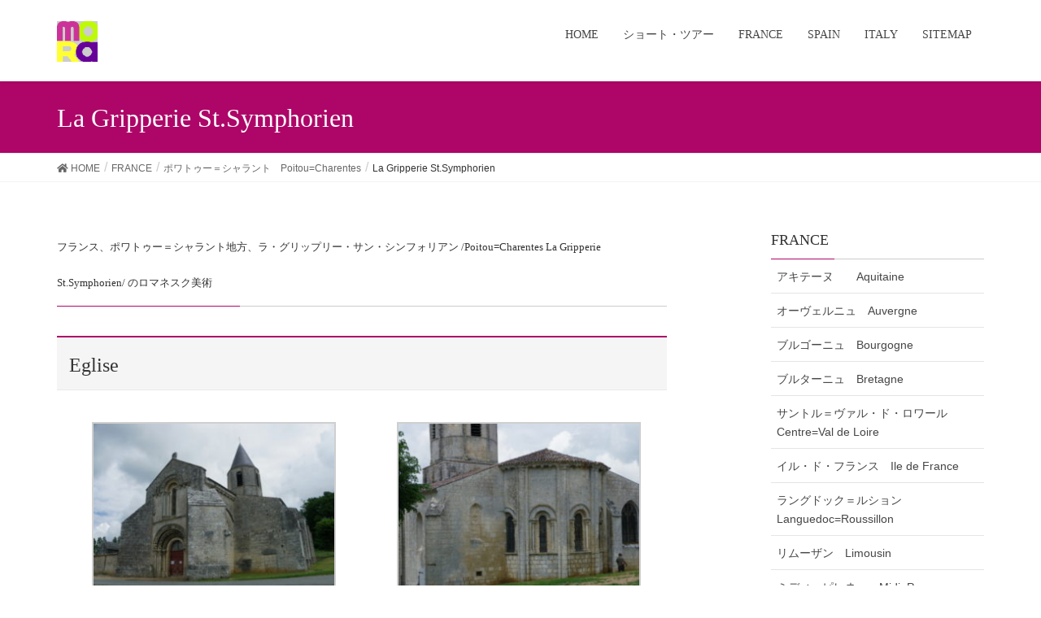

--- FILE ---
content_type: text/html; charset=UTF-8
request_url: https://museum-ora.com/france/poitou-charentes/st-symphorien-de-broue/
body_size: 13018
content:
<!DOCTYPE html>
<html lang="ja">
<head>
<meta charset="utf-8">
<meta http-equiv="X-UA-Compatible" content="IE=edge">
<meta name="viewport" content="width=device-width, initial-scale=1">
<title>ポワトゥー＝シャラント地方、ラ・グリップリー・サン・シンフォリアンのロマネスク | ロマネスク美術館 (MORA)</title>

<!-- All in One SEO Pack 3.1.1 によって Michael Torbert の Semper Fi Web Design[186,246] -->
<meta name="description"  content="フランス、ポワトゥー＝シャラント地方、ラ・グリップリー・サン・シンフォリアン /Poitou=Charentes La Gripperie St.Symphorien/ のロマネスク美術" />

<link rel="canonical" href="https://museum-ora.com/france/poitou-charentes/st-symphorien-de-broue/" />
<!-- All in One SEO Pack -->
<link rel='dns-prefetch' href='//webfonts.xserver.jp' />
<link rel='dns-prefetch' href='//oss.maxcdn.com' />
<link rel='dns-prefetch' href='//cdn.jsdelivr.net' />
<link rel='dns-prefetch' href='//s.w.org' />
<link rel="alternate" type="application/rss+xml" title="ロマネスク美術館 (MORA) &raquo; フィード" href="https://museum-ora.com/feed/" />
<link rel="alternate" type="application/rss+xml" title="ロマネスク美術館 (MORA) &raquo; コメントフィード" href="https://museum-ora.com/comments/feed/" />
<meta name="description" content="フランス、ポワトゥー＝シャラント地方、ラ・グリップリー・サン・シンフォリアン /Poitou=Charentes La Gripperie St.Symphorien/ のロマネスク美術Eglise" />		<script type="text/javascript">
			window._wpemojiSettings = {"baseUrl":"https:\/\/s.w.org\/images\/core\/emoji\/13.0.1\/72x72\/","ext":".png","svgUrl":"https:\/\/s.w.org\/images\/core\/emoji\/13.0.1\/svg\/","svgExt":".svg","source":{"concatemoji":"https:\/\/museum-ora.com\/wp-includes\/js\/wp-emoji-release.min.js?ver=5.6.16"}};
			!function(e,a,t){var n,r,o,i=a.createElement("canvas"),p=i.getContext&&i.getContext("2d");function s(e,t){var a=String.fromCharCode;p.clearRect(0,0,i.width,i.height),p.fillText(a.apply(this,e),0,0);e=i.toDataURL();return p.clearRect(0,0,i.width,i.height),p.fillText(a.apply(this,t),0,0),e===i.toDataURL()}function c(e){var t=a.createElement("script");t.src=e,t.defer=t.type="text/javascript",a.getElementsByTagName("head")[0].appendChild(t)}for(o=Array("flag","emoji"),t.supports={everything:!0,everythingExceptFlag:!0},r=0;r<o.length;r++)t.supports[o[r]]=function(e){if(!p||!p.fillText)return!1;switch(p.textBaseline="top",p.font="600 32px Arial",e){case"flag":return s([127987,65039,8205,9895,65039],[127987,65039,8203,9895,65039])?!1:!s([55356,56826,55356,56819],[55356,56826,8203,55356,56819])&&!s([55356,57332,56128,56423,56128,56418,56128,56421,56128,56430,56128,56423,56128,56447],[55356,57332,8203,56128,56423,8203,56128,56418,8203,56128,56421,8203,56128,56430,8203,56128,56423,8203,56128,56447]);case"emoji":return!s([55357,56424,8205,55356,57212],[55357,56424,8203,55356,57212])}return!1}(o[r]),t.supports.everything=t.supports.everything&&t.supports[o[r]],"flag"!==o[r]&&(t.supports.everythingExceptFlag=t.supports.everythingExceptFlag&&t.supports[o[r]]);t.supports.everythingExceptFlag=t.supports.everythingExceptFlag&&!t.supports.flag,t.DOMReady=!1,t.readyCallback=function(){t.DOMReady=!0},t.supports.everything||(n=function(){t.readyCallback()},a.addEventListener?(a.addEventListener("DOMContentLoaded",n,!1),e.addEventListener("load",n,!1)):(e.attachEvent("onload",n),a.attachEvent("onreadystatechange",function(){"complete"===a.readyState&&t.readyCallback()})),(n=t.source||{}).concatemoji?c(n.concatemoji):n.wpemoji&&n.twemoji&&(c(n.twemoji),c(n.wpemoji)))}(window,document,window._wpemojiSettings);
		</script>
		<style type="text/css">
img.wp-smiley,
img.emoji {
	display: inline !important;
	border: none !important;
	box-shadow: none !important;
	height: 1em !important;
	width: 1em !important;
	margin: 0 .07em !important;
	vertical-align: -0.1em !important;
	background: none !important;
	padding: 0 !important;
}
</style>
	<link rel='stylesheet' id='font-awesome-css'  href='https://museum-ora.com/wp-content/themes/lightning/inc/font-awesome/versions/5.0.13/web-fonts-with-css/css/fontawesome-all.min.css?ver=5.0' type='text/css' media='all' />
<link rel='stylesheet' id='wp-block-library-css'  href='https://museum-ora.com/wp-includes/css/dist/block-library/style.min.css?ver=5.6.16' type='text/css' media='all' />
<link rel='stylesheet' id='vk-blocks-build-css-css'  href='https://museum-ora.com/wp-content/plugins/vk-all-in-one-expansion-unit/plugins/vk-blocks/build/block-build.css?ver=0.6.0' type='text/css' media='all' />
<link rel='stylesheet' id='contact-form-7-css'  href='https://museum-ora.com/wp-content/plugins/contact-form-7/includes/css/styles.css?ver=5.1.3' type='text/css' media='all' />
<link rel='stylesheet' id='vkExUnit_common_style-css'  href='https://museum-ora.com/wp-content/plugins/vk-all-in-one-expansion-unit/css/vkExUnit_style.css?ver=9.1.3' type='text/css' media='all' />
<link rel='stylesheet' id='lightning-design-style-css'  href='https://museum-ora.com/wp-content/themes/lightning/design_skin/origin/css/style.css?ver=4.4.8' type='text/css' media='all' />
<style id='lightning-design-style-inline-css' type='text/css'>
/* ltg theme common*/.color_key_bg,.color_key_bg_hover:hover{background-color: #ad0668;}.color_key_txt,.color_key_txt_hover:hover{color: #ad0668;}.color_key_border,.color_key_border_hover:hover{border-color: #ad0668;}.color_key_dark_bg,.color_key_dark_bg_hover:hover{background-color: #545454;}.color_key_dark_txt,.color_key_dark_txt_hover:hover{color: #545454;}.color_key_dark_border,.color_key_dark_border_hover:hover{border-color: #545454;}
/*-------------------------------------------*/
/*	sidebar child menu display
/*-------------------------------------------*/
.localNav ul ul.children	{ display:none; }
.localNav ul li.current_page_ancestor	ul.children,
.localNav ul li.current_page_item		ul.children,
.localNav ul li.current-cat				ul.children{ display:block; }
html, body { overflow-x: hidden; }.veu_color_txt_key { color:#545454 ; }.veu_color_bg_key { background-color:#545454 ; }.veu_color_border_key { border-color:#545454 ; }.btn-default { border-color:#ad0668;color:#ad0668;}.btn-default:focus,.btn-default:hover { border-color:#ad0668;background-color: #ad0668; }.btn-primary { background-color:#ad0668;border-color:#545454; }.btn-primary:focus,.btn-primary:hover { background-color:#545454;border-color:#ad0668; }
a { color:#545454 ; }a:hover { color:#ad0668 ; }ul.gMenu a:hover { color:#ad0668; }.page-header { background-color:#ad0668; }h1.entry-title:first-letter,.single h1.entry-title:first-letter { color:#ad0668; }h2,.mainSection-title { border-top-color:#ad0668; }h3:after,.subSection-title:after { border-bottom-color:#ad0668; }.media .media-body .media-heading a:hover { color:#ad0668; }ul.page-numbers li span.page-numbers.current { background-color:#ad0668; }.pager li > a { border-color:#ad0668;color:#ad0668;}.pager li > a:hover { background-color:#ad0668;color:#fff;}footer { border-top-color:#ad0668; }dt { border-left-color:#ad0668; }@media (min-width: 768px){ ul.gMenu > li > a:hover:after, ul.gMenu > li.current-post-ancestor > a:after, ul.gMenu > li.current-menu-item > a:after, ul.gMenu > li.current-menu-parent > a:after, ul.gMenu > li.current-menu-ancestor > a:after, ul.gMenu > li.current_page_parent > a:after, ul.gMenu > li.current_page_ancestor > a:after { border-bottom-color: #ad0668 ; } ul.gMenu > li > a:hover .gMenu_description { color: #ad0668 ; }} /* @media (min-width: 768px) */
.tagcloud a:before { font-family: "Font Awesome 5 Free";content: "\f02b";font-weight: bold; }
</style>
<link rel='stylesheet' id='lightning-theme-style-css'  href='https://museum-ora.com/wp-content/themes/lightning/style.css?ver=4.4.8' type='text/css' media='all' />
<link rel='stylesheet' id='slimbox2-css'  href='https://museum-ora.com/wp-content/plugins/wp-slimbox2/css/slimbox2.css?ver=1.1' type='text/css' media='screen' />
<script type='text/javascript' src='https://museum-ora.com/wp-includes/js/jquery/jquery.min.js?ver=3.5.1' id='jquery-core-js'></script>
<script type='text/javascript' src='https://museum-ora.com/wp-includes/js/jquery/jquery-migrate.min.js?ver=3.3.2' id='jquery-migrate-js'></script>
<script type='text/javascript' src='//webfonts.xserver.jp/js/xserver.js?ver=1.1.1' id='typesquare_std-js'></script>
<!--[if lt IE 9]>
<script type='text/javascript' src='//oss.maxcdn.com/html5shiv/3.7.2/html5shiv.min.js?ver=5.6.16' id='html5shiv-js'></script>
<![endif]-->
<!--[if lt IE 9]>
<script type='text/javascript' src='//oss.maxcdn.com/respond/1.4.2/respond.min.js?ver=5.6.16' id='respond-js'></script>
<![endif]-->
<script type='text/javascript' src='https://museum-ora.com/wp-content/themes/lightning/js/lightning.min.js?ver=4.4.8' id='lightning-js-js'></script>
<script type='text/javascript' src='https://museum-ora.com/wp-content/plugins/lightning-advanced-unit/js/lightning-adv.min.js?ver=3.3.3' id='lightning_adv_unit_script-js'></script>
<script type='text/javascript' src='https://museum-ora.com/wp-content/plugins/wp-slimbox2/javascript/slimbox2.js?ver=2.04' id='slimbox2-js'></script>
<script type='text/javascript' id='slimbox2_autoload-js-extra'>
/* <![CDATA[ */
var slimbox2_options = {"autoload":"1","overlayColor":"#000000","loop":"1","overlayOpacity":"0.8","overlayFadeDuration":"1","resizeDuration":"1","resizeEasing":"swing","initialWidth":"250","initialHeight":"250","imageFadeDuration":"1","captionAnimationDuration":"1","caption":"el.title || el.firstChild.alt || el.firstChild.title || ' ' || el.href","url":"1","selector":"div.entry-content, div.gallery, div.entry, div.post, div#page, body","counterText":"Image {x} of {y}","closeKeys":"27,88,67","previousKeys":"37,80","nextKeys":"39,78","prev":"https:\/\/museum-ora.com\/wp-content\/plugins\/wp-slimbox2\/images\/default\/prevlabel.gif","next":"https:\/\/museum-ora.com\/wp-content\/plugins\/wp-slimbox2\/images\/default\/nextlabel.gif","close":"https:\/\/museum-ora.com\/wp-content\/plugins\/wp-slimbox2\/images\/default\/closelabel.gif","picasaweb":"","flickr":"","mobile":"1"};
/* ]]> */
</script>
<script type='text/javascript' src='https://museum-ora.com/wp-content/plugins/wp-slimbox2/javascript/slimbox2_autoload.js?ver=1.0.4b' id='slimbox2_autoload-js'></script>
<link rel="https://api.w.org/" href="https://museum-ora.com/wp-json/" /><link rel="alternate" type="application/json" href="https://museum-ora.com/wp-json/wp/v2/pages/7368" /><link rel="EditURI" type="application/rsd+xml" title="RSD" href="https://museum-ora.com/xmlrpc.php?rsd" />
<link rel="wlwmanifest" type="application/wlwmanifest+xml" href="https://museum-ora.com/wp-includes/wlwmanifest.xml" /> 
<meta name="generator" content="WordPress 5.6.16" />
<link rel='shortlink' href='https://museum-ora.com/?p=7368' />
<link rel="alternate" type="application/json+oembed" href="https://museum-ora.com/wp-json/oembed/1.0/embed?url=https%3A%2F%2Fmuseum-ora.com%2Ffrance%2Fpoitou-charentes%2Fst-symphorien-de-broue%2F" />
<link rel="alternate" type="text/xml+oembed" href="https://museum-ora.com/wp-json/oembed/1.0/embed?url=https%3A%2F%2Fmuseum-ora.com%2Ffrance%2Fpoitou-charentes%2Fst-symphorien-de-broue%2F&#038;format=xml" />
<style type='text/css'>h1,h2,h3,.entry-title{ font-family: "新ゴ B" !important;}h4,h5,h6{ font-family: "新ゴ B" !important;}.hentry{ font-family: "新ゴ R" !important;}strong,b{ font-family: "新ゴ B" !important;}</style><style>.simplemap img{max-width:none !important;padding:0 !important;margin:0 !important;}.staticmap,.staticmap img{max-width:100% !important;height:auto !important;}.simplemap .simplemap-content{display:none;}</style>
<script>var google_map_api_key = "AIzaSyDcxVZvCs0cY0CBDGLH_eIqwbJtNttWzLo";</script><link rel="icon" href="https://museum-ora.com/wp-content/uploads/2017/08/mora_rogo02-e1501913402371.gif" sizes="32x32" />
<link rel="icon" href="https://museum-ora.com/wp-content/uploads/2017/08/mora_rogo02-e1501913402371.gif" sizes="192x192" />
<link rel="apple-touch-icon" href="https://museum-ora.com/wp-content/uploads/2017/08/mora_rogo02-e1501913402371.gif" />
<meta name="msapplication-TileImage" content="https://museum-ora.com/wp-content/uploads/2017/08/mora_rogo02-e1501913402371.gif" />
<style type="text/css"></style>
</head>
<body class="page-template-default page page-id-7368 page-child parent-pageid-5253 sidebar-fix post-name-st-symphorien-de-broue post-type-page fa_v5_css headfix header_height_changer">
<header class="navbar siteHeader">
		<div class="container siteHeadContainer">
		<div class="navbar-header">
			<h1 class="navbar-brand siteHeader_logo">
			<a href="https://museum-ora.com/"><span>
			<img src="https://museum-ora.com/wp-content/uploads/2017/08/mora_rogo02-1.gif" alt="ロマネスク美術館 (MORA)" />			</span></a>
			</h1>
									  <a href="#" class="btn btn-default menuBtn menuClose menuBtn_left" id="menuBtn"><i class="fa fa-bars" aria-hidden="true"></i></a>
					</div>

		<div id="gMenu_outer" class="gMenu_outer"><nav class="menu-home-container"><ul id="menu-home" class="menu nav gMenu"><li id="menu-item-5397" class="menu-item menu-item-type-post_type menu-item-object-page menu-item-home"><a href="https://museum-ora.com/"><strong class="gMenu_name">HOME</strong></a></li>
<li id="menu-item-12481" class="menu-item menu-item-type-post_type menu-item-object-page"><a href="https://museum-ora.com/short-tour/"><strong class="gMenu_name">ショート・ツアー</strong></a></li>
<li id="menu-item-325" class="menu-item menu-item-type-post_type menu-item-object-page current-page-ancestor"><a href="https://museum-ora.com/france/"><strong class="gMenu_name">FRANCE</strong></a></li>
<li id="menu-item-10446" class="menu-item menu-item-type-post_type menu-item-object-page"><a href="https://museum-ora.com/spain/"><strong class="gMenu_name">SPAIN</strong></a></li>
<li id="menu-item-329" class="menu-item menu-item-type-post_type menu-item-object-page"><a href="https://museum-ora.com/italy/"><strong class="gMenu_name">ITALY</strong></a></li>
<li id="menu-item-3019" class="menu-item menu-item-type-post_type menu-item-object-page"><a href="https://museum-ora.com/sitemap/"><strong class="gMenu_name">SITEMAP</strong></a></li>
</ul></nav></div>	</div>
	</header>

<div class="section page-header"><div class="container"><div class="row"><div class="col-md-12">
<h1 class="page-header_pageTitle">
La Gripperie St.Symphorien</h1>
</div></div></div></div><!-- [ /.page-header ] -->
<!-- [ .breadSection ] -->
<div class="section breadSection">
<div class="container">
<div class="row">
<ol class="breadcrumb" itemtype="http://schema.org/BreadcrumbList"><li id="panHome" itemprop="itemListElement" itemscope itemtype="http://schema.org/ListItem"><a itemprop="item" href="https://museum-ora.com/"><span itemprop="name"><i class="fa fa-home"></i> HOME</span></a></li><li itemprop="itemListElement" itemscope itemtype="http://schema.org/ListItem"><a itemprop="item" href="https://museum-ora.com/france/"><span itemprop="name">FRANCE</span></a></li><li itemprop="itemListElement" itemscope itemtype="http://schema.org/ListItem"><a itemprop="item" href="https://museum-ora.com/france/poitou-charentes/"><span itemprop="name">ポワトゥー＝シャラント　Poitou=Charentes</span></a></li><li><span>La Gripperie St.Symphorien</span></li></ol>
</div>
</div>
</div>
<!-- [ /.breadSection ] -->
<div class="section siteContent">
<div class="container">
<div class="row">

<div class="col-md-8 mainSection" id="main" role="main">

    
    <div id="post-7368" class="post-7368 page type-page status-publish hentry">
        <div class="entry-body">
    <h3><span style="font-size: 10pt;">フランス、ポワトゥー＝シャラント地方、ラ・グリップリー・サン・シンフォリアン /Poitou=Charentes La Gripperie St.Symphorien/ のロマネスク美術</span></h3>
<h2>Eglise</h2>

		<style type="text/css">
			#gallery-2 {
				margin: auto;
			}
			#gallery-2 .gallery-item {
				float: left;
				margin-top: 10px;
				text-align: center;
				width: 50%;
			}
			#gallery-2 img {
				border: 2px solid #cfcfcf;
			}
			#gallery-2 .gallery-caption {
				margin-left: 0;
			}
			/* see gallery_shortcode() in wp-includes/media.php */
		</style>
		<div id='gallery-2' class='gallery galleryid-7368 gallery-columns-2 gallery-size-medium'><dl class='gallery-item'>
			<dt class='gallery-icon landscape'>
				<a href='https://museum-ora.com/wp-content/uploads/2018/03/49ef72b19c9b2addea8db508ca9b00b7-6.jpg'><img width="300" height="225" src="https://museum-ora.com/wp-content/uploads/2018/03/49ef72b19c9b2addea8db508ca9b00b7-6-300x225.jpg" class="attachment-medium size-medium" alt="La Gripperie St.Symphorienの全景" loading="lazy" aria-describedby="gallery-2-7369" srcset="https://museum-ora.com/wp-content/uploads/2018/03/49ef72b19c9b2addea8db508ca9b00b7-6-300x225.jpg 300w, https://museum-ora.com/wp-content/uploads/2018/03/49ef72b19c9b2addea8db508ca9b00b7-6.jpg 650w" sizes="(max-width: 300px) 100vw, 300px" /></a>
			</dt>
				<dd class='wp-caption-text gallery-caption' id='gallery-2-7369'>
				全景
				</dd></dl><dl class='gallery-item'>
			<dt class='gallery-icon landscape'>
				<a href='https://museum-ora.com/wp-content/uploads/2018/03/20cfce153c6dcbd30dc35695758066ae-5.jpg'><img width="300" height="225" src="https://museum-ora.com/wp-content/uploads/2018/03/20cfce153c6dcbd30dc35695758066ae-5-300x225.jpg" class="attachment-medium size-medium" alt="La Gripperie St.Symphorienの後背部" loading="lazy" aria-describedby="gallery-2-7370" srcset="https://museum-ora.com/wp-content/uploads/2018/03/20cfce153c6dcbd30dc35695758066ae-5-300x225.jpg 300w, https://museum-ora.com/wp-content/uploads/2018/03/20cfce153c6dcbd30dc35695758066ae-5.jpg 650w" sizes="(max-width: 300px) 100vw, 300px" /></a>
			</dt>
				<dd class='wp-caption-text gallery-caption' id='gallery-2-7370'>
				後背部
				</dd></dl><br style="clear: both" /><dl class='gallery-item'>
			<dt class='gallery-icon landscape'>
				<a href='https://museum-ora.com/wp-content/uploads/2018/03/041c8e89b678b46731ac2144bc87c2e7-5.jpg'><img width="300" height="225" src="https://museum-ora.com/wp-content/uploads/2018/03/041c8e89b678b46731ac2144bc87c2e7-5-300x225.jpg" class="attachment-medium size-medium" alt="La Gripperie St.Symphorienの教会堂正面" loading="lazy" aria-describedby="gallery-2-7371" srcset="https://museum-ora.com/wp-content/uploads/2018/03/041c8e89b678b46731ac2144bc87c2e7-5-300x225.jpg 300w, https://museum-ora.com/wp-content/uploads/2018/03/041c8e89b678b46731ac2144bc87c2e7-5.jpg 650w" sizes="(max-width: 300px) 100vw, 300px" /></a>
			</dt>
				<dd class='wp-caption-text gallery-caption' id='gallery-2-7371'>
				教会堂正面
				</dd></dl><dl class='gallery-item'>
			<dt class='gallery-icon portrait'>
				<a href='https://museum-ora.com/wp-content/uploads/2018/03/3d286c066077720590e492e614c9bbcc-4.jpg'><img width="225" height="300" src="https://museum-ora.com/wp-content/uploads/2018/03/3d286c066077720590e492e614c9bbcc-4-225x300.jpg" class="attachment-medium size-medium" alt="La Gripperie St.Symphorienの扉口" loading="lazy" aria-describedby="gallery-2-7372" srcset="https://museum-ora.com/wp-content/uploads/2018/03/3d286c066077720590e492e614c9bbcc-4-225x300.jpg 225w, https://museum-ora.com/wp-content/uploads/2018/03/3d286c066077720590e492e614c9bbcc-4.jpg 488w" sizes="(max-width: 225px) 100vw, 225px" /></a>
			</dt>
				<dd class='wp-caption-text gallery-caption' id='gallery-2-7372'>
				扉口
				</dd></dl><br style="clear: both" /><dl class='gallery-item'>
			<dt class='gallery-icon landscape'>
				<a href='https://museum-ora.com/wp-content/uploads/2018/03/588f5dc5c85286438783f2302a488dbe-5.jpg'><img width="300" height="225" src="https://museum-ora.com/wp-content/uploads/2018/03/588f5dc5c85286438783f2302a488dbe-5-300x225.jpg" class="attachment-medium size-medium" alt="La Gripperie St.Symphorienの窓彫刻" loading="lazy" aria-describedby="gallery-2-7373" srcset="https://museum-ora.com/wp-content/uploads/2018/03/588f5dc5c85286438783f2302a488dbe-5-300x225.jpg 300w, https://museum-ora.com/wp-content/uploads/2018/03/588f5dc5c85286438783f2302a488dbe-5.jpg 650w" sizes="(max-width: 300px) 100vw, 300px" /></a>
			</dt>
				<dd class='wp-caption-text gallery-caption' id='gallery-2-7373'>
				窓彫刻
				</dd></dl><dl class='gallery-item'>
			<dt class='gallery-icon portrait'>
				<a href='https://museum-ora.com/wp-content/uploads/2018/03/8ec6a9c9f17f674d2b5aa83ddff080e1-6.jpg'><img width="225" height="300" src="https://museum-ora.com/wp-content/uploads/2018/03/8ec6a9c9f17f674d2b5aa83ddff080e1-6-225x300.jpg" class="attachment-medium size-medium" alt="La Gripperie St.Symphorienの窓彫刻" loading="lazy" aria-describedby="gallery-2-7374" srcset="https://museum-ora.com/wp-content/uploads/2018/03/8ec6a9c9f17f674d2b5aa83ddff080e1-6-225x300.jpg 225w, https://museum-ora.com/wp-content/uploads/2018/03/8ec6a9c9f17f674d2b5aa83ddff080e1-6.jpg 488w" sizes="(max-width: 225px) 100vw, 225px" /></a>
			</dt>
				<dd class='wp-caption-text gallery-caption' id='gallery-2-7374'>
				窓彫刻
				</dd></dl><br style="clear: both" /><dl class='gallery-item'>
			<dt class='gallery-icon portrait'>
				<a href='https://museum-ora.com/wp-content/uploads/2018/03/9bdf40befda56aded47d3d00bffed831-5.jpg'><img width="225" height="300" src="https://museum-ora.com/wp-content/uploads/2018/03/9bdf40befda56aded47d3d00bffed831-5-225x300.jpg" class="attachment-medium size-medium" alt="La Gripperie St.Symphorienの窓彫刻" loading="lazy" aria-describedby="gallery-2-7375" srcset="https://museum-ora.com/wp-content/uploads/2018/03/9bdf40befda56aded47d3d00bffed831-5-225x300.jpg 225w, https://museum-ora.com/wp-content/uploads/2018/03/9bdf40befda56aded47d3d00bffed831-5.jpg 488w" sizes="(max-width: 225px) 100vw, 225px" /></a>
			</dt>
				<dd class='wp-caption-text gallery-caption' id='gallery-2-7375'>
				窓彫刻
				</dd></dl><dl class='gallery-item'>
			<dt class='gallery-icon landscape'>
				<a href='https://museum-ora.com/wp-content/uploads/2018/03/5b398eeaa9d4e5cbd78497cfa5d68afd-6.jpg'><img width="300" height="225" src="https://museum-ora.com/wp-content/uploads/2018/03/5b398eeaa9d4e5cbd78497cfa5d68afd-6-300x225.jpg" class="attachment-medium size-medium" alt="La Gripperie St.Symphorienの彫刻" loading="lazy" aria-describedby="gallery-2-7376" srcset="https://museum-ora.com/wp-content/uploads/2018/03/5b398eeaa9d4e5cbd78497cfa5d68afd-6-300x225.jpg 300w, https://museum-ora.com/wp-content/uploads/2018/03/5b398eeaa9d4e5cbd78497cfa5d68afd-6.jpg 650w" sizes="(max-width: 300px) 100vw, 300px" /></a>
			</dt>
				<dd class='wp-caption-text gallery-caption' id='gallery-2-7376'>
				彫刻
				</dd></dl><br style="clear: both" /><dl class='gallery-item'>
			<dt class='gallery-icon landscape'>
				<a href='https://museum-ora.com/wp-content/uploads/2018/03/da08479581968d2308da7b3df64abe22-5.jpg'><img width="300" height="225" src="https://museum-ora.com/wp-content/uploads/2018/03/da08479581968d2308da7b3df64abe22-5-300x225.jpg" class="attachment-medium size-medium" alt="La Gripperie St.Symphorienのアーキボルト" loading="lazy" aria-describedby="gallery-2-7377" srcset="https://museum-ora.com/wp-content/uploads/2018/03/da08479581968d2308da7b3df64abe22-5-300x225.jpg 300w, https://museum-ora.com/wp-content/uploads/2018/03/da08479581968d2308da7b3df64abe22-5.jpg 650w" sizes="(max-width: 300px) 100vw, 300px" /></a>
			</dt>
				<dd class='wp-caption-text gallery-caption' id='gallery-2-7377'>
				アーキボルト
				</dd></dl><dl class='gallery-item'>
			<dt class='gallery-icon portrait'>
				<a href='https://museum-ora.com/wp-content/uploads/2018/03/IMGP4292.jpg'><img width="225" height="300" src="https://museum-ora.com/wp-content/uploads/2018/03/IMGP4292-225x300.jpg" class="attachment-medium size-medium" alt="La Gripperie St.Symphorienのアーキボルト" loading="lazy" aria-describedby="gallery-2-7378" srcset="https://museum-ora.com/wp-content/uploads/2018/03/IMGP4292-225x300.jpg 225w, https://museum-ora.com/wp-content/uploads/2018/03/IMGP4292.jpg 488w" sizes="(max-width: 225px) 100vw, 225px" /></a>
			</dt>
				<dd class='wp-caption-text gallery-caption' id='gallery-2-7378'>
				アーキボルト
				</dd></dl><br style="clear: both" /><dl class='gallery-item'>
			<dt class='gallery-icon landscape'>
				<a href='https://museum-ora.com/wp-content/uploads/2018/03/IMGP4293.jpg'><img width="300" height="225" src="https://museum-ora.com/wp-content/uploads/2018/03/IMGP4293-300x225.jpg" class="attachment-medium size-medium" alt="La Gripperie St.Symphorienのアーキボルト" loading="lazy" aria-describedby="gallery-2-7379" srcset="https://museum-ora.com/wp-content/uploads/2018/03/IMGP4293-300x225.jpg 300w, https://museum-ora.com/wp-content/uploads/2018/03/IMGP4293.jpg 650w" sizes="(max-width: 300px) 100vw, 300px" /></a>
			</dt>
				<dd class='wp-caption-text gallery-caption' id='gallery-2-7379'>
				アーキボルト
				</dd></dl><dl class='gallery-item'>
			<dt class='gallery-icon portrait'>
				<a href='https://museum-ora.com/wp-content/uploads/2018/03/IMGP4294.jpg'><img width="225" height="300" src="https://museum-ora.com/wp-content/uploads/2018/03/IMGP4294-225x300.jpg" class="attachment-medium size-medium" alt="La Gripperie St.Symphorienのアーキボルト" loading="lazy" aria-describedby="gallery-2-7380" srcset="https://museum-ora.com/wp-content/uploads/2018/03/IMGP4294-225x300.jpg 225w, https://museum-ora.com/wp-content/uploads/2018/03/IMGP4294.jpg 488w" sizes="(max-width: 225px) 100vw, 225px" /></a>
			</dt>
				<dd class='wp-caption-text gallery-caption' id='gallery-2-7380'>
				アーキボルト
				</dd></dl><br style="clear: both" />
		</div>

<div class="simplemap"><div class="simplemap-content" data-breakpoint="480" data-lat="" data-lng="" data-zoom="16" data-addr="" data-infowindow="close" data-map-type-control="false" data-map-type-id="ROADMAP" style="width:100%;height:200px;">eglise St.Symphorien Rue de Saint-Symphorien La Gripperie-Saint-Symphorien</div></div>
    </div>
	    </div><!-- [ /#post-7368 ] -->

	
</div><!-- [ /.mainSection ] -->

<div class="col-md-3 col-md-offset-1 subSection sideSection">
			<aside class="widget widget_child_page widget_link_list">
			<nav class="localNav">
			<h1 class="subSection-title">FRANCE</h1>
			<ul>
			<li class="page_item page-item-4750 page_item_has_children"><a href="https://museum-ora.com/france/aquitaine/">アキテーヌ　　Aquitaine</a>
<ul class='children'>
	<li class="page_item page-item-4752"><a href="https://museum-ora.com/france/aquitaine/besse/">Besse</a></li>
	<li class="page_item page-item-4793"><a href="https://museum-ora.com/france/aquitaine/bussieres-badil/">Bussiere Badil</a></li>
	<li class="page_item page-item-4850"><a href="https://museum-ora.com/france/aquitaine/cenac/">Cenac</a></li>
	<li class="page_item page-item-4906"><a href="https://museum-ora.com/france/aquitaine/lhopital-st-blaise/">L&#8217;Hopital St.Blaise</a></li>
	<li class="page_item page-item-4865"><a href="https://museum-ora.com/france/aquitaine/lescar/">Lescar</a></li>
	<li class="page_item page-item-4974"><a href="https://museum-ora.com/france/aquitaine/oloron-ste-marie-ste-marie/">Oloron Ste.Marie /  Cathedrale</a></li>
	<li class="page_item page-item-4950"><a href="https://museum-ora.com/france/aquitaine/oloron-ste-marie-st-croix/">Oloron Ste.Marie / St.Croix</a></li>
	<li class="page_item page-item-5010"><a href="https://museum-ora.com/france/aquitaine/paunat/">Paunat</a></li>
	<li class="page_item page-item-5023"><a href="https://museum-ora.com/france/aquitaine/perigueux/">Perigueux</a></li>
	<li class="page_item page-item-5052"><a href="https://museum-ora.com/france/aquitaine/st-amand-de-coly/">St.Amand de Coly</a></li>
	<li class="page_item page-item-5082"><a href="https://museum-ora.com/france/aquitaine/st-jean-de-cole/">St.Jean de Cole</a></li>
	<li class="page_item page-item-5103"><a href="https://museum-ora.com/france/aquitaine/st-leon-sur-vezere/">St.Leon sur Vezere</a></li>
	<li class="page_item page-item-5122"><a href="https://museum-ora.com/france/aquitaine/st-privat-des-pres/">St.Privat des Pres</a></li>
	<li class="page_item page-item-5147"><a href="https://museum-ora.com/france/aquitaine/ste-engrace/">Ste.Engrace</a></li>
	<li class="page_item page-item-5174"><a href="https://museum-ora.com/france/aquitaine/thiviers/">Thiviers</a></li>
	<li class="page_item page-item-5194"><a href="https://museum-ora.com/france/aquitaine/tremolat/">Tremolat</a></li>
</ul>
</li>
<li class="page_item page-item-262 page_item_has_children"><a href="https://museum-ora.com/france/auvergne/">オーヴェルニュ　Auvergne</a>
<ul class='children'>
	<li class="page_item page-item-3517"><a href="https://museum-ora.com/france/auvergne/agonges/">Agonges</a></li>
	<li class="page_item page-item-3544"><a href="https://museum-ora.com/france/auvergne/autry-issards/">Autry Issards</a></li>
	<li class="page_item page-item-810"><a href="https://museum-ora.com/france/auvergne/besse-en-chandesse/">Besse en Chandesse</a></li>
	<li class="page_item page-item-3558"><a href="https://museum-ora.com/france/auvergne/bourbon-larchambault/">Bourbon l&#8217;Archambault</a></li>
	<li class="page_item page-item-16825"><a href="https://museum-ora.com/france/auvergne/brageac/">Brageac</a></li>
	<li class="page_item page-item-512"><a href="https://museum-ora.com/france/auvergne/brioude/">Brioude</a></li>
	<li class="page_item page-item-939"><a href="https://museum-ora.com/france/auvergne/chamalieres/">Chamalieres sur Loire</a></li>
	<li class="page_item page-item-903"><a href="https://museum-ora.com/france/auvergne/chambon-sur-lac/">Chambon sur Lac</a></li>
	<li class="page_item page-item-16912"><a href="https://museum-ora.com/france/auvergne/chanteuges/">Chanteuges</a></li>
	<li class="page_item page-item-266"><a href="https://museum-ora.com/france/auvergne/chatel-montagne/">Chatel-Montagne</a></li>
	<li class="page_item page-item-564"><a href="https://museum-ora.com/france/auvergne/clermont-ferrand/">Clermont  Ferrand</a></li>
	<li class="page_item page-item-833"><a href="https://museum-ora.com/france/auvergne/ebreuil/">Ebreuil</a></li>
	<li class="page_item page-item-16942"><a href="https://museum-ora.com/france/auvergne/ennezat/">Ennezat</a></li>
	<li class="page_item page-item-3575"><a href="https://museum-ora.com/france/auvergne/huriel/">Huriel</a></li>
	<li class="page_item page-item-308"><a href="https://museum-ora.com/france/auvergne/issoire/">Issoire</a></li>
	<li class="page_item page-item-458"><a href="https://museum-ora.com/france/auvergne/lavaudieu/">Lavaudieu</a></li>
	<li class="page_item page-item-923"><a href="https://museum-ora.com/france/auvergne/le-puy-st-michel-daiguilhe/">Le Puy en Velay  / St.Michel  d`Aiguilhe</a></li>
	<li class="page_item page-item-852"><a href="https://museum-ora.com/france/auvergne/le-puy/">Le Puy en Velay / Cathedrale</a></li>
	<li class="page_item page-item-793"><a href="https://museum-ora.com/france/auvergne/mauriac/">Mauriac</a></li>
	<li class="page_item page-item-3593"><a href="https://museum-ora.com/france/auvergne/meillers/">Meillers</a></li>
	<li class="page_item page-item-746"><a href="https://museum-ora.com/france/auvergne/mozat/">Mozac</a></li>
	<li class="page_item page-item-2218"><a href="https://museum-ora.com/france/auvergne/neuilly-en-donjon/">Neuilly en Donjon</a></li>
	<li class="page_item page-item-453"><a href="https://museum-ora.com/france/auvergne/orcival/">Orcival</a></li>
	<li class="page_item page-item-3612"><a href="https://museum-ora.com/france/auvergne/souvigny/">Souvigny</a></li>
	<li class="page_item page-item-3626"><a href="https://museum-ora.com/france/auvergne/st-desire/">St.Desire</a></li>
	<li class="page_item page-item-3653"><a href="https://museum-ora.com/france/auvergne/st-menoux/">St.Menoux</a></li>
	<li class="page_item page-item-693"><a href="https://museum-ora.com/france/auvergne/st-nectaire/">St.Nectaire</a></li>
	<li class="page_item page-item-3688"><a href="https://museum-ora.com/france/auvergne/st-paulien/">St.Paulien</a></li>
	<li class="page_item page-item-16962"><a href="https://museum-ora.com/france/auvergne/st-privat-dallier/">St.Privat d&#8217;Allier</a></li>
	<li class="page_item page-item-765"><a href="https://museum-ora.com/france/auvergne/st-saturnin/">St.Saturnin</a></li>
	<li class="page_item page-item-16990"><a href="https://museum-ora.com/france/auvergne/veauce/">Veauce</a></li>
	<li class="page_item page-item-537"><a href="https://museum-ora.com/france/auvergne/ydes/">Ydes</a></li>
</ul>
</li>
<li class="page_item page-item-1665 page_item_has_children"><a href="https://museum-ora.com/france/bourgogne/">ブルゴーニュ　Bourgogne</a>
<ul class='children'>
	<li class="page_item page-item-1693"><a href="https://museum-ora.com/france/bourgogne/anzy-le-duc/">Anzy le Duc</a></li>
	<li class="page_item page-item-1705"><a href="https://museum-ora.com/france/bourgogne/autun/">Autun</a></li>
	<li class="page_item page-item-1785"><a href="https://museum-ora.com/france/bourgogne/auxerre/">Auxerre</a></li>
	<li class="page_item page-item-2017"><a href="https://museum-ora.com/france/bourgogne/avallon/">Avallon</a></li>
	<li class="page_item page-item-3273"><a href="https://museum-ora.com/france/bourgogne/cervon/">Cervon</a></li>
	<li class="page_item page-item-2048"><a href="https://museum-ora.com/france/bourgogne/chapaize/">Chapaize</a></li>
	<li class="page_item page-item-2105"><a href="https://museum-ora.com/france/bourgogne/cluny/">Cluny</a></li>
	<li class="page_item page-item-2359"><a href="https://museum-ora.com/france/bourgogne/dijon/">Dijon</a></li>
	<li class="page_item page-item-3777"><a href="https://museum-ora.com/france/bourgogne/donzy/">Donzy</a></li>
	<li class="page_item page-item-2156"><a href="https://museum-ora.com/france/bourgogne/fontenay/">Fontenay</a></li>
	<li class="page_item page-item-3786"><a href="https://museum-ora.com/france/bourgogne/la-charite-sur-loire/">La Charite sur Loire</a></li>
	<li class="page_item page-item-3813"><a href="https://museum-ora.com/france/bourgogne/mars-sur-allier/">Mars sur Allier</a></li>
	<li class="page_item page-item-2194"><a href="https://museum-ora.com/france/bourgogne/montceaux-letoire/">Montceaux l`Etoire</a></li>
	<li class="page_item page-item-3827"><a href="https://museum-ora.com/france/bourgogne/nevers-cathedrale/">Nevers / Cathedrale</a></li>
	<li class="page_item page-item-3835"><a href="https://museum-ora.com/france/bourgogne/nevers-st-etienne/">Nevers / St.Etienne</a></li>
	<li class="page_item page-item-2256"><a href="https://museum-ora.com/france/bourgogne/paray-le-monial/">Paray le Monial</a></li>
	<li class="page_item page-item-2274"><a href="https://museum-ora.com/france/bourgogne/perrecy-les-forges/">Perrecy les Forges</a></li>
	<li class="page_item page-item-2297"><a href="https://museum-ora.com/france/bourgogne/saulieu/">Saulieu</a></li>
	<li class="page_item page-item-2328"><a href="https://museum-ora.com/france/bourgogne/semur-en-brionnais/">Semur en Brionnais</a></li>
	<li class="page_item page-item-2396"><a href="https://museum-ora.com/france/bourgogne/st-julien-de-jonzy/">St.Julien de Jonzy</a></li>
	<li class="page_item page-item-3859"><a href="https://museum-ora.com/france/bourgogne/st-parize/">St.Parize le Chatel</a></li>
	<li class="page_item page-item-3884"><a href="https://museum-ora.com/france/bourgogne/st-reverien/">St.Reverien</a></li>
	<li class="page_item page-item-2432"><a href="https://museum-ora.com/france/bourgogne/tournus/">Tournus</a></li>
	<li class="page_item page-item-2485"><a href="https://museum-ora.com/france/bourgogne/vezelay/">Vezelay</a></li>
</ul>
</li>
<li class="page_item page-item-4485 page_item_has_children"><a href="https://museum-ora.com/france/bretagne/">ブルターニュ　Bretagne</a>
<ul class='children'>
	<li class="page_item page-item-4465"><a href="https://museum-ora.com/france/bretagne/daoulas/">Daoulas</a></li>
	<li class="page_item page-item-4487"><a href="https://museum-ora.com/france/bretagne/fouesnant/">Fouesnant</a></li>
	<li class="page_item page-item-4508"><a href="https://museum-ora.com/france/bretagne/langonnet/">Langonnet</a></li>
	<li class="page_item page-item-4528"><a href="https://museum-ora.com/france/bretagne/lanleff/">Lanleff</a></li>
	<li class="page_item page-item-4541"><a href="https://museum-ora.com/france/bretagne/loctudy/">Loctudy</a></li>
	<li class="page_item page-item-4563"><a href="https://museum-ora.com/france/bretagne/perros-guirec/">Perros Guirec</a></li>
	<li class="page_item page-item-4586"><a href="https://museum-ora.com/france/bretagne/priziac/">Priziac</a></li>
	<li class="page_item page-item-4608"><a href="https://museum-ora.com/france/bretagne/st-malo/">St.Malo</a></li>
	<li class="page_item page-item-4640"><a href="https://museum-ora.com/france/bretagne/treguier/">Treguier</a></li>
</ul>
</li>
<li class="page_item page-item-8574 page_item_has_children"><a href="https://museum-ora.com/france/centre-val-de-loire/">サントル＝ヴァル・ド・ロワール　Centre=Val de Loire</a>
<ul class='children'>
	<li class="page_item page-item-8950"><a href="https://museum-ora.com/france/centre-val-de-loire/areines/">Areines</a></li>
	<li class="page_item page-item-8566"><a href="https://museum-ora.com/france/centre-val-de-loire/bommiers/">Bommiers</a></li>
	<li class="page_item page-item-8592"><a href="https://museum-ora.com/france/centre-val-de-loire/brinay/">Brinay</a></li>
	<li class="page_item page-item-9208"><a href="https://museum-ora.com/france/centre-val-de-loire/chartres/">Chartres</a></li>
	<li class="page_item page-item-8728"><a href="https://museum-ora.com/france/centre-val-de-loire/chateaumeillant/">Chateaumeillant</a></li>
	<li class="page_item page-item-16928"><a href="https://museum-ora.com/france/centre-val-de-loire/cunaut/">Cunaut</a></li>
	<li class="page_item page-item-8749"><a href="https://museum-ora.com/france/centre-val-de-loire/fontgombault/">Fontgombault</a></li>
	<li class="page_item page-item-9127"><a href="https://museum-ora.com/france/centre-val-de-loire/germigny-des-pres/">Germigny des Pres</a></li>
	<li class="page_item page-item-8767"><a href="https://museum-ora.com/france/centre-val-de-loire/la-celle-bruere/">La Celle Bruere</a></li>
	<li class="page_item page-item-8967"><a href="https://museum-ora.com/france/centre-val-de-loire/lavardin/">Lavardin</a></li>
	<li class="page_item page-item-8791"><a href="https://museum-ora.com/france/centre-val-de-loire/meobecq/">Meobecq</a></li>
	<li class="page_item page-item-8990"><a href="https://museum-ora.com/france/centre-val-de-loire/montoire-sur-le-loir/">Montoire sur le Loir</a></li>
	<li class="page_item page-item-8811"><a href="https://museum-ora.com/france/centre-val-de-loire/neuvy-st-sepulchre/">Neuvy St.Sepulchre</a></li>
	<li class="page_item page-item-8836"><a href="https://museum-ora.com/france/centre-val-de-loire/nohant-vicq/">Nohant-Vicq</a></li>
	<li class="page_item page-item-8864"><a href="https://museum-ora.com/france/centre-val-de-loire/palluau/">Palluau sur Indre</a></li>
	<li class="page_item page-item-8888"><a href="https://museum-ora.com/france/centre-val-de-loire/paulnay/">Paulnay</a></li>
	<li class="page_item page-item-9038"><a href="https://museum-ora.com/france/centre-val-de-loire/ponce/">Ponce sur le Loir</a></li>
	<li class="page_item page-item-9060"><a href="https://museum-ora.com/france/centre-val-de-loire/selles-sur-cher/">Selles sur Cher</a></li>
	<li class="page_item page-item-9099"><a href="https://museum-ora.com/france/centre-val-de-loire/st-aignan-sur-cher/">St.Aignan sur Cher</a></li>
	<li class="page_item page-item-9156"><a href="https://museum-ora.com/france/centre-val-de-loire/st-benoit-sur-loire/">St.Benoit sur Loire</a></li>
	<li class="page_item page-item-8901"><a href="https://museum-ora.com/france/centre-val-de-loire/st-genou/">St.Genou</a></li>
	<li class="page_item page-item-8936"><a href="https://museum-ora.com/france/centre-val-de-loire/vesdun/">Vesdun</a></li>
</ul>
</li>
<li class="page_item page-item-4827 page_item_has_children"><a href="https://museum-ora.com/france/ile-de-france/">イル・ド・フランス　Ile de France</a>
<ul class='children'>
	<li class="page_item page-item-4813"><a href="https://museum-ora.com/france/ile-de-france/etampes/">Etampes</a></li>
	<li class="page_item page-item-7819"><a href="https://museum-ora.com/france/ile-de-france/st-denis/">St.Denis</a></li>
	<li class="page_item page-item-16444"><a href="https://museum-ora.com/france/ile-de-france/paris-musee-de-cluny/">Paris / Musee de Cluny</a></li>
	<li class="page_item page-item-16147"><a href="https://museum-ora.com/france/ile-de-france/musee-du-louvre/">Paris / Musee du Louvre</a></li>
</ul>
</li>
<li class="page_item page-item-5534 page_item_has_children"><a href="https://museum-ora.com/france/languedoc-roussillon/">ラングドック＝ルション　Languedoc=Roussillon</a>
<ul class='children'>
	<li class="page_item page-item-8062"><a href="https://museum-ora.com/france/languedoc-roussillon/st-marie-dalet/">Alet les Bains</a></li>
	<li class="page_item page-item-8154"><a href="https://museum-ora.com/france/languedoc-roussillon/arles-sur-tech/">Arles sur Tech</a></li>
	<li class="page_item page-item-8039"><a href="https://museum-ora.com/france/languedoc-roussillon/beziers/">Beziers</a></li>
	<li class="page_item page-item-8173"><a href="https://museum-ora.com/france/languedoc-roussillon/bboule-damont/">Boule d&#8217;Amont</a></li>
	<li class="page_item page-item-8344"><a href="https://museum-ora.com/france/languedoc-roussillon/le-canigou/">Canigou</a></li>
	<li class="page_item page-item-8186"><a href="https://museum-ora.com/france/languedoc-roussillon/corneilla-de-conflent/">Corneilla de Conflent</a></li>
	<li class="page_item page-item-8205"><a href="https://museum-ora.com/france/languedoc-roussillon/coustouges/">Coustouges</a></li>
	<li class="page_item page-item-8229"><a href="https://museum-ora.com/france/languedoc-roussillon/cuxa/">Cuxa</a></li>
	<li class="page_item page-item-8280"><a href="https://museum-ora.com/france/languedoc-roussillon/elne/">Elne</a></li>
	<li class="page_item page-item-8116"><a href="https://museum-ora.com/france/languedoc-roussillon/lamalou-les-bains/">Lamalou les Bains</a></li>
	<li class="page_item page-item-8328"><a href="https://museum-ora.com/france/languedoc-roussillon/le-boulou/">Le Boulou</a></li>
	<li class="page_item page-item-8384"><a href="https://museum-ora.com/france/languedoc-roussillon/les-cluses/">Les Cluses</a></li>
	<li class="page_item page-item-7873"><a href="https://museum-ora.com/france/languedoc-roussillon/maguelone/">Maguelone</a></li>
	<li class="page_item page-item-7893"><a href="https://museum-ora.com/france/languedoc-roussillon/nasbinals/">Nasbinals</a></li>
	<li class="page_item page-item-8310"><a href="https://museum-ora.com/france/languedoc-roussillon/la-trinite-de-bellpuig/">Prunet et Belpuig</a></li>
	<li class="page_item page-item-7911"><a href="https://museum-ora.com/france/languedoc-roussillon/quarante/">Quarante</a></li>
	<li class="page_item page-item-7935"><a href="https://museum-ora.com/france/languedoc-roussillon/rieux-minervois/">Rieux Minervois</a></li>
	<li class="page_item page-item-8417"><a href="https://museum-ora.com/france/languedoc-roussillon/serrabone/">Serrabone</a></li>
	<li class="page_item page-item-7964"><a href="https://museum-ora.com/france/languedoc-roussillon/st-alban/">St.Alban sur Limagnole</a></li>
	<li class="page_item page-item-8461"><a href="https://museum-ora.com/france/languedoc-roussillon/st-andre-de-sorede/">St.Andre de Sorede</a></li>
	<li class="page_item page-item-8495"><a href="https://museum-ora.com/france/languedoc-roussillon/st-genis-de-fontaines/">St.Genis des Fontaines</a></li>
	<li class="page_item page-item-2953"><a href="https://museum-ora.com/france/languedoc-roussillon/st-gilles/">St.Gilles du Gard</a></li>
	<li class="page_item page-item-7982"><a href="https://museum-ora.com/france/languedoc-roussillon/st-guilhem-le-desert/">St.Guilhem le Desert</a></li>
	<li class="page_item page-item-8096"><a href="https://museum-ora.com/france/languedoc-roussillon/st-martin-de-londres/">St.Martin de Londres</a></li>
	<li class="page_item page-item-8134"><a href="https://museum-ora.com/france/languedoc-roussillon/st-pons-de-thomieres/">St.Pons de Thomieres</a></li>
	<li class="page_item page-item-8526"><a href="https://museum-ora.com/france/languedoc-roussillon/villefranche-de-conflent/">Villefranche de Conflent</a></li>
</ul>
</li>
<li class="page_item page-item-4096 page_item_has_children"><a href="https://museum-ora.com/france/limousin/">リムーザン　Limousin</a>
<ul class='children'>
	<li class="page_item page-item-4042"><a href="https://museum-ora.com/france/limousin/beaulieu/">Beaulieu sur Dordogne</a></li>
	<li class="page_item page-item-4080"><a href="https://museum-ora.com/france/limousin/le-dorat/">Le Dorat</a></li>
	<li class="page_item page-item-4102"><a href="https://museum-ora.com/france/limousin/solignac/">Solignac</a></li>
	<li class="page_item page-item-4134"><a href="https://museum-ora.com/france/limousin/st-junien/">St.Junien</a></li>
	<li class="page_item page-item-4150"><a href="https://museum-ora.com/france/limousin/st-leonard-de-noblat/">St.Leonard de Noblat</a></li>
</ul>
</li>
<li class="page_item page-item-5269 page_item_has_children"><a href="https://museum-ora.com/france/midi-pyrenees/">ミディ＝ピレネー　Midi=Pyrenees</a>
<ul class='children'>
	<li class="page_item page-item-5586"><a href="https://museum-ora.com/france/midi-pyrenees/aubrac/">Aubrac</a></li>
	<li class="page_item page-item-5271"><a href="https://museum-ora.com/france/midi-pyrenees/bessuejouls/">Bessuejouls</a></li>
	<li class="page_item page-item-5632"><a href="https://museum-ora.com/france/midi-pyrenees/bozouls/">Bozouls</a></li>
	<li class="page_item page-item-5657"><a href="https://museum-ora.com/france/midi-pyrenees/cahors/">Cahors</a></li>
	<li class="page_item page-item-5687"><a href="https://museum-ora.com/france/midi-pyrenees/carennac/">Carennac</a></li>
	<li class="page_item page-item-5720"><a href="https://museum-ora.com/france/midi-pyrenees/castelnau-pegayrols/">Castelnau-Pegayrols</a></li>
	<li class="page_item page-item-5314"><a href="https://museum-ora.com/france/midi-pyrenees/conques/">Conques</a></li>
	<li class="page_item page-item-5748"><a href="https://museum-ora.com/france/midi-pyrenees/duravel/">Duravel</a></li>
	<li class="page_item page-item-5774"><a href="https://museum-ora.com/france/midi-pyrenees/espalion/">Espalion</a></li>
	<li class="page_item page-item-5836"><a href="https://museum-ora.com/france/midi-pyrenees/lassouts/">Lassouts</a></li>
	<li class="page_item page-item-5850"><a href="https://museum-ora.com/france/midi-pyrenees/luz-st-sauveur/">Luz St.Sauveur</a></li>
	<li class="page_item page-item-5873"><a href="https://museum-ora.com/france/midi-pyrenees/marcilhac/">Marcilhac sur Cele</a></li>
	<li class="page_item page-item-5907"><a href="https://museum-ora.com/france/midi-pyrenees/moissac/">Moissac</a></li>
	<li class="page_item page-item-6021"><a href="https://museum-ora.com/france/midi-pyrenees/souillac/">Souillac</a></li>
	<li class="page_item page-item-17331"><a href="https://museum-ora.com/france/midi-pyrenees/st-antonin/">St. Antonin</a></li>
	<li class="page_item page-item-6057"><a href="https://museum-ora.com/france/midi-pyrenees/st-aventin/">St.Aventin</a></li>
	<li class="page_item page-item-6086"><a href="https://museum-ora.com/france/midi-pyrenees/st-bertrand-de-comminges/">St.Bertrand de Comminges</a></li>
	<li class="page_item page-item-6120"><a href="https://museum-ora.com/france/midi-pyrenees/st-gaudens/">St.Gaudens</a></li>
	<li class="page_item page-item-6199"><a href="https://museum-ora.com/france/midi-pyrenees/st-lizier/">St.Lizier</a></li>
	<li class="page_item page-item-5807"><a href="https://museum-ora.com/france/midi-pyrenees/st-plancard/">St.Plancard</a></li>
	<li class="page_item page-item-6263"><a href="https://museum-ora.com/france/midi-pyrenees/st-savin-de-lavedan/">St.Savin de Lavedan</a></li>
	<li class="page_item page-item-6292"><a href="https://museum-ora.com/france/midi-pyrenees/ste-eulalie-dolt/">Ste.Eulalie d&#8217;Olt</a></li>
	<li class="page_item page-item-12405"><a href="https://museum-ora.com/france/midi-pyrenees/toulouse-musee-des-augustins/">Toulouse / Musee des Augustins</a></li>
	<li class="page_item page-item-6363"><a href="https://museum-ora.com/france/midi-pyrenees/toulouse-st-sernin/">Toulouse / St.Sernin</a></li>
	<li class="page_item page-item-6238"><a href="https://museum-ora.com/france/midi-pyrenees/st-martin-dunac/">Unac</a></li>
	<li class="page_item page-item-6158"><a href="https://museum-ora.com/france/midi-pyrenees/st-just-de-valcabrere/">Valcabrere</a></li>
	<li class="page_item page-item-6309"><a href="https://museum-ora.com/france/midi-pyrenees/vals/">Vals</a></li>
	<li class="page_item page-item-6335"><a href="https://museum-ora.com/france/midi-pyrenees/varen/">Varen</a></li>
</ul>
</li>
<li class="page_item page-item-1237 page_item_has_children"><a href="https://museum-ora.com/france/normandie/">ノルマンディ　Normandie</a>
<ul class='children'>
	<li class="page_item page-item-1256"><a href="https://museum-ora.com/france/normandie/barneville-carteret/">Barneville Carteret</a></li>
	<li class="page_item page-item-1284"><a href="https://museum-ora.com/france/normandie/bernay/">Bernay</a></li>
	<li class="page_item page-item-1323"><a href="https://museum-ora.com/france/normandie/caen-st-etienne/">Caen   / St.Etienne</a></li>
	<li class="page_item page-item-1292"><a href="https://museum-ora.com/france/normandie/caen-la-trinite/">Caen  /   La Trinite</a></li>
	<li class="page_item page-item-1365"><a href="https://museum-ora.com/france/normandie/jumieges/">Jumieges</a></li>
	<li class="page_item page-item-1412"><a href="https://museum-ora.com/france/normandie/lessay/">Lessay</a></li>
	<li class="page_item page-item-1442"><a href="https://museum-ora.com/france/normandie/maneglise/">Maneglise</a></li>
	<li class="page_item page-item-1389"><a href="https://museum-ora.com/france/normandie/le-mont-st-michel/">Mont St.Michel</a></li>
	<li class="page_item page-item-1472"><a href="https://museum-ora.com/france/normandie/montivilliers/">Montivilliers</a></li>
	<li class="page_item page-item-1495"><a href="https://museum-ora.com/france/normandie/quillebeuf-sur-seine/">Quillebeuf sur Seine</a></li>
	<li class="page_item page-item-1518"><a href="https://museum-ora.com/france/normandie/secqueville-en-bessin/">Secqueville en Bessin</a></li>
	<li class="page_item page-item-1534"><a href="https://museum-ora.com/france/normandie/st-ceneri-le-gerei/">St.Ceneri le Gerei</a></li>
	<li class="page_item page-item-1550"><a href="https://museum-ora.com/france/normandie/st-jean-dabbetot/">St.Jean d&#8217;Abbetot</a></li>
	<li class="page_item page-item-1572"><a href="https://museum-ora.com/france/normandie/st-martin-de-boscherville/">St.Martin de Boscherville</a></li>
	<li class="page_item page-item-1603"><a href="https://museum-ora.com/france/normandie/thaon/">Thaon</a></li>
	<li class="page_item page-item-1620"><a href="https://museum-ora.com/france/normandie/tollevast/">Tollevast</a></li>
</ul>
</li>
<li class="page_item page-item-5253 page_item_has_children current_page_ancestor current_page_parent"><a href="https://museum-ora.com/france/poitou-charentes/">ポワトゥー＝シャラント　Poitou=Charentes</a>
<ul class='children'>
	<li class="page_item page-item-5236"><a href="https://museum-ora.com/france/poitou-charentes/airvault/">Airvault</a></li>
	<li class="page_item page-item-6434"><a href="https://museum-ora.com/france/poitou-charentes/angouleme/">Angouleme</a></li>
	<li class="page_item page-item-7498"><a href="https://museum-ora.com/france/poitou-charentes/aulnay/">Aulnay</a></li>
	<li class="page_item page-item-6488"><a href="https://museum-ora.com/france/poitou-charentes/avy/">Avy</a></li>
	<li class="page_item page-item-6512"><a href="https://museum-ora.com/france/poitou-charentes/cellefrouin/">Cellefrouin</a></li>
	<li class="page_item page-item-6538"><a href="https://museum-ora.com/france/poitou-charentes/chadenac/">Chadenac</a></li>
	<li class="page_item page-item-6565"><a href="https://museum-ora.com/france/poitou-charentes/chateauneuf/">Chateauneuf sur Charente</a></li>
	<li class="page_item page-item-6596"><a href="https://museum-ora.com/france/poitou-charentes/chauvigny/">Chauvigny</a></li>
	<li class="page_item page-item-6634"><a href="https://museum-ora.com/france/poitou-charentes/civaux/">Civaux</a></li>
	<li class="page_item page-item-6651"><a href="https://museum-ora.com/france/poitou-charentes/corme-ecluse/">Corme Ecluse</a></li>
	<li class="page_item page-item-6683"><a href="https://museum-ora.com/france/poitou-charentes/corme-royal/">Corme Royal</a></li>
	<li class="page_item page-item-6717"><a href="https://museum-ora.com/france/poitou-charentes/echillais/">Echillais</a></li>
	<li class="page_item page-item-6742"><a href="https://museum-ora.com/france/poitou-charentes/fenioux/">Fenioux</a></li>
	<li class="page_item page-item-6780"><a href="https://museum-ora.com/france/poitou-charentes/fontaine-de-ozillac/">Fontaines d&#8217;Ozillac</a></li>
	<li class="page_item page-item-6802"><a href="https://museum-ora.com/france/poitou-charentes/gensac-la-pallue/">Gensac la Pallue</a></li>
	<li class="page_item page-item-7368 current_page_item"><a href="https://museum-ora.com/france/poitou-charentes/st-symphorien-de-broue/" aria-current="page">La Gripperie St.Symphorien</a></li>
	<li class="page_item page-item-6825"><a href="https://museum-ora.com/france/poitou-charentes/le-douhet/">Le Douhet</a></li>
	<li class="page_item page-item-6846"><a href="https://museum-ora.com/france/poitou-charentes/licheres/">Licheres</a></li>
	<li class="page_item page-item-6873"><a href="https://museum-ora.com/france/poitou-charentes/macqueville/">Macqueville</a></li>
	<li class="page_item page-item-6899"><a href="https://museum-ora.com/france/poitou-charentes/marignac/">Marignac</a></li>
	<li class="page_item page-item-6934"><a href="https://museum-ora.com/france/poitou-charentes/matha/">Matha</a></li>
	<li class="page_item page-item-6989"><a href="https://museum-ora.com/france/poitou-charentes/melle/">Melle</a></li>
	<li class="page_item page-item-7023"><a href="https://museum-ora.com/france/poitou-charentes/montmoreaux/">Montmoreau St.Cybard</a></li>
	<li class="page_item page-item-7196"><a href="https://museum-ora.com/france/poitou-charentes/nouaille-maupertuis/">Nouaille-Maupertuis</a></li>
	<li class="page_item page-item-7059"><a href="https://museum-ora.com/france/poitou-charentes/nuaille/">Nuaille sur Boutonne</a></li>
	<li class="page_item page-item-7092"><a href="https://museum-ora.com/france/poitou-charentes/perignac/">Perignac</a></li>
	<li class="page_item page-item-7113"><a href="https://museum-ora.com/france/poitou-charentes/plassac/">Plassac Rouffiac</a></li>
	<li class="page_item page-item-7694"><a href="https://museum-ora.com/france/poitou-charentes/poitiers-baptistere-st-jean/">Poitiers / Baptistere St.Jean</a></li>
	<li class="page_item page-item-7581"><a href="https://museum-ora.com/france/poitou-charentes/poitiers-notre-dame-la-grande/">Poitiers / Notre-Dame la Grande</a></li>
	<li class="page_item page-item-7622"><a href="https://museum-ora.com/france/poitou-charentes/poitiers-st-hilaire/">Poitiers / St.Hilaire</a></li>
	<li class="page_item page-item-7668"><a href="https://museum-ora.com/france/poitou-charentes/poitiers-st-radegonde/">Poitiers / St.Radegonde</a></li>
	<li class="page_item page-item-7148"><a href="https://museum-ora.com/france/poitou-charentes/pont-labbe-damoult/">Pont l&#8217;Abbe d&#8217;Amoult</a></li>
	<li class="page_item page-item-7173"><a href="https://museum-ora.com/france/poitou-charentes/rioux/">Rioux</a></li>
	<li class="page_item page-item-7745"><a href="https://museum-ora.com/france/poitou-charentes/saintes-abbaye-aux-dames/">Saintes / Abbaye aux Dames</a></li>
	<li class="page_item page-item-7780"><a href="https://museum-ora.com/france/poitou-charentes/saintes-st-eutrope/">Saintes / St.Eutrope</a></li>
	<li class="page_item page-item-7220"><a href="https://museum-ora.com/france/poitou-charentes/st-amant-de-boixe/">St.Amant de Boixe</a></li>
	<li class="page_item page-item-7252"><a href="https://museum-ora.com/france/poitou-charentes/st-colombe/">St.Colombe</a></li>
	<li class="page_item page-item-7283"><a href="https://museum-ora.com/france/poitou-charentes/st-fort/">St.Fort sur Gironde</a></li>
	<li class="page_item page-item-7310"><a href="https://museum-ora.com/france/poitou-charentes/st-jouin-de-marres/">St.Jouin de Marnes</a></li>
	<li class="page_item page-item-7339"><a href="https://museum-ora.com/france/poitou-charentes/st-quantin/">St.Quantin de Rancanne</a></li>
	<li class="page_item page-item-7466"><a href="https://museum-ora.com/france/poitou-charentes/st-savin-sur-gartempe/">St.Savin sur Gartempe</a></li>
	<li class="page_item page-item-7391"><a href="https://museum-ora.com/france/poitou-charentes/talmont-sur-gironde/">Talmont sur Gironde</a></li>
	<li class="page_item page-item-7424"><a href="https://museum-ora.com/france/poitou-charentes/varaize/">Varaize</a></li>
	<li class="page_item page-item-7444"><a href="https://museum-ora.com/france/poitou-charentes/villesalem/">Villesalem</a></li>
</ul>
</li>
<li class="page_item page-item-2568 page_item_has_children"><a href="https://museum-ora.com/france/provence/">プロヴァンス　Provence</a>
<ul class='children'>
	<li class="page_item page-item-17504"><a href="https://museum-ora.com/france/provence/aix-en-provence/">Aix en Provence</a></li>
	<li class="page_item page-item-2582"><a href="https://museum-ora.com/france/provence/apt/">Apt</a></li>
	<li class="page_item page-item-2599"><a href="https://museum-ora.com/france/provence/arles/">Arles</a></li>
	<li class="page_item page-item-8620"><a href="https://museum-ora.com/france/provence/avignon/">Avignon</a></li>
	<li class="page_item page-item-2670"><a href="https://museum-ora.com/france/provence/ganagobie/">Ganagobie</a></li>
	<li class="page_item page-item-2713"><a href="https://museum-ora.com/france/provence/le-thoronet/">Le Thoronet</a></li>
	<li class="page_item page-item-2749"><a href="https://museum-ora.com/france/provence/marseille/">Marseille</a></li>
	<li class="page_item page-item-2778"><a href="https://museum-ora.com/france/provence/montmajour/">Montmajour</a></li>
	<li class="page_item page-item-2826"><a href="https://museum-ora.com/france/provence/senanque/">Senanque</a></li>
	<li class="page_item page-item-2867"><a href="https://museum-ora.com/france/provence/silvacane/">Silvacane</a></li>
	<li class="page_item page-item-2929"><a href="https://museum-ora.com/france/provence/st-gabriel/">St.Gabriel de Tarascon</a></li>
	<li class="page_item page-item-3058"><a href="https://museum-ora.com/france/provence/st-maries-de-la-mer/">St.Maries de la Mer</a></li>
	<li class="page_item page-item-3150"><a href="https://museum-ora.com/france/provence/st-remy-de-provence/">St.Remy de Provence</a></li>
	<li class="page_item page-item-3196"><a href="https://museum-ora.com/france/provence/vaison-la-romaine/">Vaison la Romaine</a></li>
	<li class="page_item page-item-3239"><a href="https://museum-ora.com/france/provence/venasque/">Venasque</a></li>
</ul>
</li>
<li class="page_item page-item-4220 page_item_has_children"><a href="https://museum-ora.com/france/rhone-alpes/">ローヌ＝アルプ　Rhone=Alpes</a>
<ul class='children'>
	<li class="page_item page-item-4222"><a href="https://museum-ora.com/france/rhone-alpes/bourg-st-andreol/">Bourg St.Andreol</a></li>
	<li class="page_item page-item-4256"><a href="https://museum-ora.com/france/rhone-alpes/champagne-sur-rhone/">Champagne sur Rhone</a></li>
	<li class="page_item page-item-4300"><a href="https://museum-ora.com/france/rhone-alpes/charlieu/">Charlieu</a></li>
	<li class="page_item page-item-4334"><a href="https://museum-ora.com/france/rhone-alpes/cruas/">Cruas</a></li>
	<li class="page_item page-item-2692"><a href="https://museum-ora.com/france/rhone-alpes/la-garde-adhemar/">La Garde Adhemar</a></li>
	<li class="page_item page-item-4371"><a href="https://museum-ora.com/france/rhone-alpes/lyon/">Lyon</a></li>
	<li class="page_item page-item-4425"><a href="https://museum-ora.com/france/rhone-alpes/ruoms/">Ruoms</a></li>
	<li class="page_item page-item-3031"><a href="https://museum-ora.com/france/rhone-alpes/st-jalle/">St.Jalle</a></li>
	<li class="page_item page-item-3091"><a href="https://museum-ora.com/france/rhone-alpes/st-paul-trois-chateau/">St.Paul Trois Chateau</a></li>
	<li class="page_item page-item-3164"><a href="https://museum-ora.com/france/rhone-alpes/st-restitut/">St.Restitut</a></li>
	<li class="page_item page-item-4398"><a href="https://museum-ora.com/france/rhone-alpes/thines/">Thines</a></li>
</ul>
</li>
			</ul>
			</nav>
			</aside>
		</div><!-- [ /.subSection ] -->

</div><!-- [ /.row ] -->
</div><!-- [ /.container ] -->
</div><!-- [ /.siteContent ] -->


<footer class="section siteFooter">
    <div class="footerMenu">
       <div class="container">
                    </div>
    </div>
    <div class="container sectionBox">
        <div class="row ">
            <div class="col-md-4"></div><div class="col-md-4"></div><div class="col-md-4"></div>        </div>
    </div>
    <div class="container sectionBox copySection text-center">
          <p>Copyright &copy; ロマネスク美術館 (MORA) All Rights Reserved.</p><p>Powered by <a href="https://wordpress.org/">WordPress</a> with <a href="https://lightning.nagoya/ja/" target="_blank" title="Free WordPress Theme Lightning"> Lightning Theme</a> &amp; <a href="https://ex-unit.nagoya/ja/" target="_blank">VK All in One Expansion Unit</a> by <a href="//www.vektor-inc.co.jp" target="_blank">Vektor,Inc.</a> technology.</p>    </div>
</footer>
<div id="fb-root"></div>
<script>(function(d, s, id) {
	var js, fjs = d.getElementsByTagName(s)[0];
	if (d.getElementById(id)) return;
	js = d.createElement(s); js.id = id;
	js.src = "//connect.facebook.net/ja_JP/sdk.js#xfbml=1&version=v2.9&appId=";
	fjs.parentNode.insertBefore(js, fjs);
}(document, 'script', 'facebook-jssdk'));</script>
	<script type='text/javascript' id='contact-form-7-js-extra'>
/* <![CDATA[ */
var wpcf7 = {"apiSettings":{"root":"https:\/\/museum-ora.com\/wp-json\/contact-form-7\/v1","namespace":"contact-form-7\/v1"}};
/* ]]> */
</script>
<script type='text/javascript' src='https://museum-ora.com/wp-content/plugins/contact-form-7/includes/js/scripts.js?ver=5.1.3' id='contact-form-7-js'></script>
<script type='text/javascript' src='https://museum-ora.com/wp-content/plugins/wp-gallery-custom-links/wp-gallery-custom-links.js?ver=1.1' id='wp-gallery-custom-links-js-js'></script>
<script type='text/javascript' id='wp_slimstat-js-extra'>
/* <![CDATA[ */
var SlimStatParams = {"ajaxurl":"https:\/\/museum-ora.com\/wp-admin\/admin-ajax.php","baseurl":"\/","extensions_to_track":"pdf,doc,xls,zip","outbound_classes_rel_href_to_not_track":"noslimstat,ab-item","ci":"YTozOntzOjEyOiJjb250ZW50X3R5cGUiO3M6NDoicGFnZSI7czoxMDoiY29udGVudF9pZCI7aTo3MzY4O3M6NjoiYXV0aG9yIjtzOjc6InRoLmhhbmEiO30=.af2e905601582ab9d1847fd026b12bd0"};
/* ]]> */
</script>
<script type='text/javascript' src='https://cdn.jsdelivr.net/wp/wp-slimstat/tags/4.8.4.1/wp-slimstat.min.js' id='wp_slimstat-js'></script>
<script type='text/javascript' src='https://museum-ora.com/wp-includes/js/wp-embed.min.js?ver=5.6.16' id='wp-embed-js'></script>
<script type='text/javascript' src='https://museum-ora.com/wp-content/plugins/vk-all-in-one-expansion-unit/plugins/smooth-scroll/js/smooth-scroll.min.js?ver=9.1.3' id='vkExUnit_smooth-js-js'></script>
<script type='text/javascript' id='vkExUnit_master-js-js-extra'>
/* <![CDATA[ */
var vkExOpt = {"ajax_url":"https:\/\/museum-ora.com\/wp-admin\/admin-ajax.php"};
/* ]]> */
</script>
<script type='text/javascript' src='https://museum-ora.com/wp-content/plugins/vk-all-in-one-expansion-unit/js/all.min.js?ver=9.1.3' id='vkExUnit_master-js-js'></script>
<script type='text/javascript' src='//maps.google.com/maps/api/js?key=AIzaSyDcxVZvCs0cY0CBDGLH_eIqwbJtNttWzLo' id='google-maps-api-js'></script>
<script type='text/javascript' src='https://museum-ora.com/wp-content/plugins/simple-map/js/simple-map.min.js?ver=1527166787' id='simplemap-js'></script>
</body>
</html>


--- FILE ---
content_type: text/html; charset=UTF-8
request_url: https://museum-ora.com/wp-admin/admin-ajax.php
body_size: -22
content:
114057.10c2952da94470a2ee22925407695104